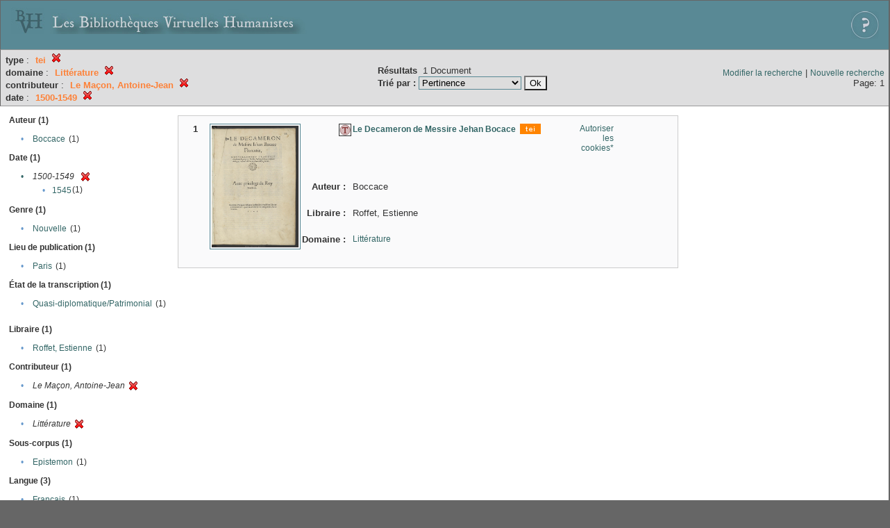

--- FILE ---
content_type: text/html;charset=UTF-8
request_url: http://xtf.bvh.univ-tours.fr/xtf/search?type=tei;f2-subject=Litt%C3%A9rature;f3-editor=Le%20Ma%C3%A7on,%20Antoine-Jean;f4-date=1500-1549
body_size: 2932
content:

<!DOCTYPE html
  PUBLIC "-//W3C//DTD XHTML 1.0 Transitional//EN" "http://www.w3.org/TR/xhtml1/DTD/xhtml1-transitional.dtd">
<html xmlns="http://www.w3.org/1999/xhtml" xml:lang="en" lang="en"><head><meta http-equiv="Content-Type" content="text/html; charset=UTF-8; charset=UTF-8" /><title>XTF : Résultat de la recherche</title><link rel="stylesheet" href="css/default/results.css" type="text/css" /><link rel="shortcut icon" href="icons/default/favicon.ico" /><script src="script/yui/yahoo-dom-event.js" type="text/javascript"></script><script src="script/yui/connection-min.js" type="text/javascript"></script><script src="http://xtf.bvh.univ-tours.fr/xtf/script/jquery.js" type="text/javascript"></script><script src="http://xtf.bvh.univ-tours.fr/xtf/script/jquery.cookie.js" type="text/javascript"></script><script src="http://xtf.bvh.univ-tours.fr/xtf/script/jquery.ui.all.js" type="text/javascript"></script><script src="http://xtf.bvh.univ-tours.fr/xtf/script/jquery.tooltip.js" type="text/javascript"></script><script src="http://xtf.bvh.univ-tours.fr/xtf/script/tv.js" type="text/javascript"></script><script type="text/javascript">

  var _gaq = _gaq || [];
  _gaq.push(['_setAccount', 'UA-28856262-1']);
  _gaq.push(['_trackPageview']);

  (function() {
    var ga = document.createElement('script'); ga.type = 'text/javascript'; ga.async = true;
    ga.src = ('https:' == document.location.protocol ? 'https://ssl' : 'http://www') + '.google-analytics.com/ga.js';
    var s = document.getElementsByTagName('script')[0]; s.parentNode.insertBefore(ga, s);
  })();

</script></head><body><div class="header">
        <a href="http://www.bvh.univ-tours.fr/"><img class="your-logo" href="http://www.bvh.univ-tours.fr/" alt="Bibliothèques Virtuelles Humanistes" src="icons/default/bandeau.jpg" /></a>

                 <a href="docs/aide.html" target="_blank" style="float:right;padding:15px;"><img src="icons/default/aide.jpg" /></a>
        <br class="clear" />

      </div><div class="resultsHeader"><table><tr><td><div class="query"><div class="label"></div><div class="subQuery">
   
   
   
   
   
   
   
   
   
   
   
   
   
      <b>type</b> :
         <span class="subhit">tei</span>
       <a href="http://xtf.bvh.univ-tours.fr/xtf/search?f2-subject=Litt%C3%A9rature;f3-editor=Le Ma%C3%A7on, Antoine-Jean;f4-date=1500-1549"><img alt="Supprimer le critère de tri" title="Supprimer le critère de tri" src="http://xtf.bvh.univ-tours.fr/xtf/icons/default/fermer.png" /></a><br />
      
         <b>domaine</b> :
            <span class="subhit">Littérature</span>
          <a href="http://xtf.bvh.univ-tours.fr/xtf/search?type=tei;f3-editor=Le Ma%C3%A7on, Antoine-Jean;f4-date=1500-1549"><img alt="Supprimer le critère de tri" title="Supprimer le critère de tri" src="http://xtf.bvh.univ-tours.fr/xtf/icons/default/fermer.png" /></a><br />
         <b>contributeur</b> :
            <span class="subhit">Le Maçon, Antoine-Jean</span>
          <a href="http://xtf.bvh.univ-tours.fr/xtf/search?type=tei;f2-subject=Litt%C3%A9rature;f4-date=1500-1549"><img alt="Supprimer le critère de tri" title="Supprimer le critère de tri" src="http://xtf.bvh.univ-tours.fr/xtf/icons/default/fermer.png" /></a><br />
         <b>date</b> :
            <span class="subhit">1500-1549</span>
          <a href="http://xtf.bvh.univ-tours.fr/xtf/search?type=tei;f2-subject=Litt%C3%A9rature;f3-editor=Le Ma%C3%A7on, Antoine-Jean"><img alt="Supprimer le critère de tri" title="Supprimer le critère de tri" src="http://xtf.bvh.univ-tours.fr/xtf/icons/default/fermer.png" /></a><br />
      
   
</div></div><td><b>Résultats</b> 
                        <span id="itemCount">1</span> Document<br /><form method="get" action="http://xtf.bvh.univ-tours.fr/xtf/search"><b>Trié par : </b><select size="1" name="sort"><option value="" selected="selected">Pertinence</option><option value="title">Titre</option><option value="creator">Auteur</option><option value="year">Date d'édition</option><option value="pubPlace">Lieu de publication</option><option value="imprimeur">Imprimeur</option><option value="publidate">Date de mise en ligne</option></select><input type="hidden" name="type" value="tei" /><input type="hidden" name="f2-subject" value="Littérature" /><input type="hidden" name="f3-editor" value="Le Maçon, Antoine-Jean" /><input type="hidden" name="f4-date" value="1500-1549" /> <input type="submit" value="Ok" /></form></td></td><td class="right"><a href="http://xtf.bvh.univ-tours.fr/xtf/search?type=tei;f2-subject=Litt%C3%A9rature;f3-editor=Le Ma%C3%A7on, Antoine-Jean;f4-date=1500-1549;smode=simple-modify">Modifier la recherche</a> | <a href="http://xtf.bvh.univ-tours.fr/xtf/search">Nouvelle recherche</a><span class="right"><br />Page: 1</span></td></tr></table></div><div class="results"><table><tr><td class="facet"><div class="facet"><div class="facetName">Auteur (1)</div><div class="facetGroup"><table><tr><td class="col1">•</td><td class="col2"><a href="search?type=tei;f2-subject=Litt%C3%A9rature;f3-editor=Le Ma%C3%A7on, Antoine-Jean;f4-date=1500-1549;f5-creator=Boccace">Boccace</a></td><td class="col3">
                  (1)
               </td></tr></table></div></div><div class="facet"><div class="facetName">Date (1)</div><div class="facetGroup"><table><tr><td class="col1"><a href="search?type=tei;f2-subject=Litt%C3%A9rature;f3-editor=Le Ma%C3%A7on, Antoine-Jean">

                     •
                  </a></td><td class="col2"><em>1500-1549</em></td><td class="col3"><a href="search?type=tei;f2-subject=Litt%C3%A9rature;f3-editor=Le Ma%C3%A7on, Antoine-Jean"><img alt="Supprimer le critère de tri" title="Supprimer le critère de tri" src="http://xtf.bvh.univ-tours.fr/xtf/icons/default/fermer.png" /></a></td></tr><tr><td class="col1"></td><td class="col2" colspan="2"><div class="facetSubGroup"><table border="0" cellspacing="0" cellpadding="0"><tr><td class="col1">•</td><td class="col2"><a href="search?type=tei;f2-subject=Litt%C3%A9rature;f3-editor=Le Ma%C3%A7on, Antoine-Jean;f4-date=1500-1549::1545">1545</a></td><td class="col3">
                  (1)
               </td></tr></table></div></td></tr></table></div></div><div class="facet"><div class="facetName">Genre (1)</div><div class="facetGroup"><table><tr><td class="col1">•</td><td class="col2"><a href="search?type=tei;f2-subject=Litt%C3%A9rature;f3-editor=Le Ma%C3%A7on, Antoine-Jean;f4-date=1500-1549;f5-genre=Nouvelle">Nouvelle</a></td><td class="col3">
                  (1)
               </td></tr></table></div></div><div class="facet"><div class="facetName">Lieu de publication (1)</div><div class="facetGroup"><table><tr><td class="col1">•</td><td class="col2"><a href="search?type=tei;f2-subject=Litt%C3%A9rature;f3-editor=Le Ma%C3%A7on, Antoine-Jean;f4-date=1500-1549;f5-pubPlace=Paris">Paris</a></td><td class="col3">
                  (1)
               </td></tr></table></div></div><div class="facet"><div class="facetName">État de la transcription (1)</div><div class="facetGroup"><table><tr><td class="col1">•</td><td class="col2"><a href="search?type=tei;f2-subject=Litt%C3%A9rature;f3-editor=Le Ma%C3%A7on, Antoine-Jean;f4-date=1500-1549;f5-dissimdesabr=Quasi-diplomatique/Patrimonial">Quasi-diplomatique/Patrimonial</a></td><td class="col3">
                  (1)
               </td></tr></table></div></div><div class="facet"><div class="facetName"></div><div class="facetGroup"><table></table></div></div><div class="facet"><div class="facetName">Libraire (1)</div><div class="facetGroup"><table><tr><td class="col1">•</td><td class="col2"><a href="search?type=tei;f2-subject=Litt%C3%A9rature;f3-editor=Le Ma%C3%A7on, Antoine-Jean;f4-date=1500-1549;f5-libraire=Roffet, Estienne">Roffet, Estienne</a></td><td class="col3">
                  (1)
               </td></tr></table></div></div><div class="facet"><div class="facetName">Contributeur (1)</div><div class="facetGroup"><table><tr><td class="col1">•</td><td class="col2"><i>Le Maçon, Antoine-Jean</i></td><td class="col3"><a href="search?type=tei;f2-subject=Litt%C3%A9rature;f4-date=1500-1549"><img alt="Supprimer le critère de tri" title="Supprimer le critère de tri" src="http://xtf.bvh.univ-tours.fr/xtf/icons/default/fermer.png" /></a></td></tr></table></div></div><div class="facet"><div class="facetName">Domaine (1)</div><div class="facetGroup"><table><tr><td class="col1">•</td><td class="col2"><i>Littérature</i></td><td class="col3"><a href="search?type=tei;f3-editor=Le Ma%C3%A7on, Antoine-Jean;f4-date=1500-1549"><img alt="Supprimer le critère de tri" title="Supprimer le critère de tri" src="http://xtf.bvh.univ-tours.fr/xtf/icons/default/fermer.png" /></a></td></tr></table></div></div><div class="facet"><div class="facetName">Sous-corpus (1)</div><div class="facetGroup"><table><tr><td class="col1">•</td><td class="col2"><a href="search?type=tei;f2-subject=Litt%C3%A9rature;f3-editor=Le Ma%C3%A7on, Antoine-Jean;f4-date=1500-1549;f5-scorpus=Epistemon">Epistemon</a></td><td class="col3">
                  (1)
               </td></tr></table></div></div><div class="facet"><div class="facetName">Langue (3)</div><div class="facetGroup"><table><tr><td class="col1">•</td><td class="col2"><a href="search?type=tei;f2-subject=Litt%C3%A9rature;f3-editor=Le Ma%C3%A7on, Antoine-Jean;f4-date=1500-1549;f5-language=Fran%C3%A7ais">Français</a></td><td class="col3">
                  (1)
               </td></tr><tr><td class="col1">•</td><td class="col2"><a href="search?type=tei;f2-subject=Litt%C3%A9rature;f3-editor=Le Ma%C3%A7on, Antoine-Jean;f4-date=1500-1549;f5-language=Italien">Italien</a></td><td class="col3">
                  (1)
               </td></tr><tr><td class="col1">•</td><td class="col2"><a href="search?type=tei;f2-subject=Litt%C3%A9rature;f3-editor=Le Ma%C3%A7on, Antoine-Jean;f4-date=1500-1549;f5-language=Latin">Latin</a></td><td class="col3">
                  (1)
               </td></tr></table></div></div></td><td class="docHit"><div id="main_1" class="docHit"><table cellspacing="0"><tr height="25px;"><td class="col1"><b>1</b></td><td rowspan="20" width="125px" align="top" valign="middle" style="padding-right:1px;"><a style="display:block;border:solid 1px #598995;padding:2px;-moz-border-radius:5px;" href="http://xtf.bvh.univ-tours.fr/xtf/view?docId=tei/B341726101_C0034/B341726101_C0034_tei.xml&amp;doc.view=notice;"><img width="125px" height="175px" style="text-align:center;" src="http://xtf.bvh.univ-tours.fr/xtf/data/tei/B341726101_C0034/B341726101_C0034_/figures/B341726101_C0034.jpg" alt="Le Decameron de Messire Jehan Bocace" border="&#xA;                      none&#xA;                    " /></a><br /></td><td class="col2"><img class="typeIcon" border="1px solid #666;;" src="http://xtf.bvh.univ-tours.fr/xtf/icons/default/epistemon.png" alt="Corpus Epistemon" title="Corpus Epistemon" /></td><td class="col3"><a href="http://xtf.bvh.univ-tours.fr/xtf/view?docId=tei/B341726101_C0034/B341726101_C0034_tei.xml&amp;doc.view=notice;"><strong>Le Decameron de Messire Jehan Bocace</strong></a> <span class="typeIcon"><img src="http://xtf.bvh.univ-tours.fr/xtf/icons/default/i_tei.gif" class="typeIcon" /></span></td><td class="col4"><span><a href="javascript:alert('Pour utiliser le panier, votre navigateur doit autoriser les cookies.')">Autoriser les cookies*</a></span></td></tr><tr height="20px;"><td class="col1"> </td><td class="col2"><b>Auteur :  </b></td><td class="col3">Boccace</td></tr><tr height="20px;"><td class="col1"> </td><td class="col2"><b>Libraire :  </b></td><td class="col3">Roffet, Estienne</td></tr><!-- Encodage:  --><tr height="20px;"><td class="col1"> </td><td class="col2"><b>Domaine :  </b></td><td class="col3"><a href="http://xtf.bvh.univ-tours.fr/xtf/search?subject=Litt%C3%A9rature;subject-join=exact;smode=simple;rmode=none;style=;brand=default">Littérature</a></td></tr></table></div></td></tr></table></div><div class="footer">
         <img src="http://www.bvh.univ-tours.fr/consult/basdepage.jpg" />
         <a href="http://xtf.cdlib.org/" target="_blank" style="font-family:Garamond;margin:5px;">Powered by XTF</a>
<!--         <img height="20px" style="margin-bottom:14px;" src="icons/default/xtf_logo.gif"/>-->
      </div></body></html>